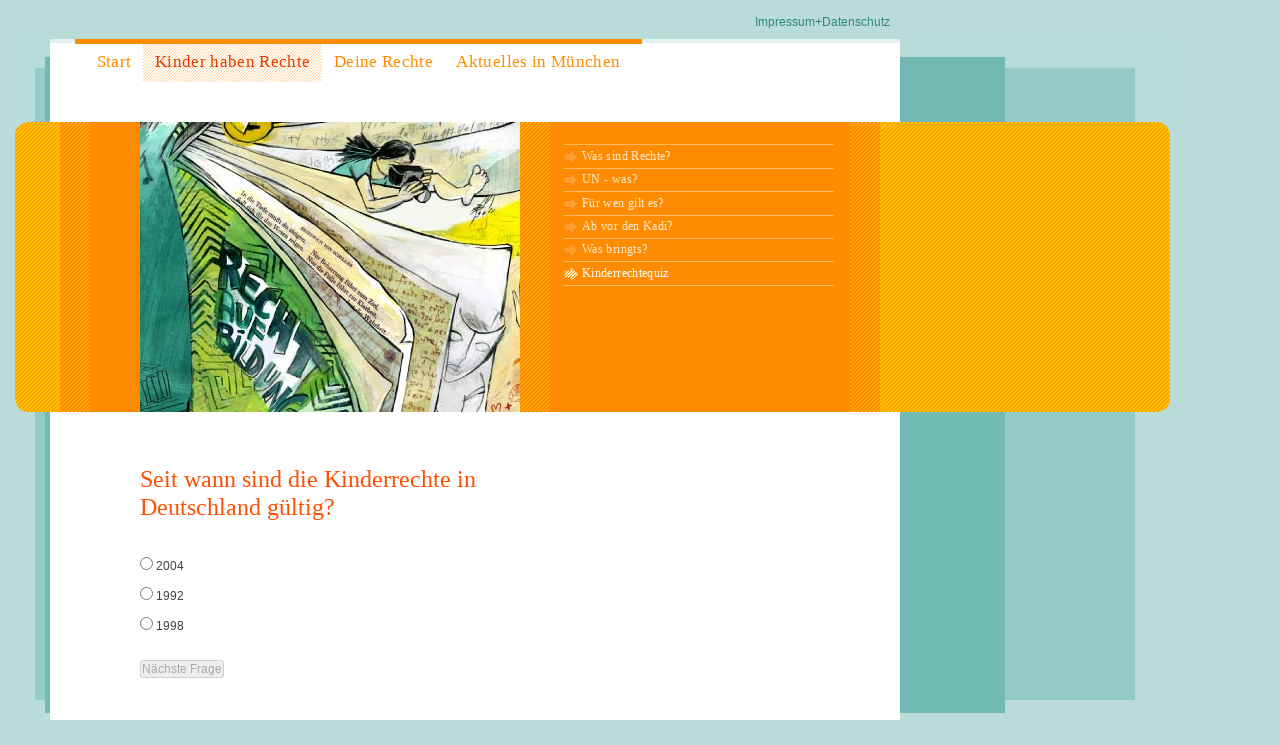

--- FILE ---
content_type: text/html; charset=UTF-8
request_url: https://richtig-wichtig.org/index.php?article_id=34
body_size: 1449
content:
 <!--<base href="http://localhost/rex4_5/" />-->
 <!DOCTYPE html PUBLIC "-//W3C//DTD XHTML 1.0 Strict//EN" "http://www.w3.org/TR/xhtml1/DTD/xhtml1-strict.dtd">
<html xmlns="http://www.w3.org/1999/xhtml" xml:lang="de" lang="de">
<head>
	<title>Richtig wichtig | Kinderrechtequiz</title>
	<meta http-equiv="Content-Type" content="text/html; charset=utf-8"/>
	<!-- F�gen Sie hier ihre Meta-Daten ein -->
	<meta name="keywords" content="" />
  	<meta name="description" content="" />
	<link href="./files/css/my_layout.css" rel="stylesheet" type="text/css"/>
	<!--[if lte IE 7]>
	<link href="./files/css/patches/patch_my_layout.css" rel="stylesheet" type="text/css" />
	<![endif]-->
	<script type="text/javascript" src="./files/mp3player/swfobject.js"></script>
</head>

<body><div class="page_margins">
    <div id="topnav">
      <!-- start: skip link navigation -->
      <a class="skip" title="skip link" href="#navigation">Skip to the navigation</a><span class="hideme">.</span>
      <a class="skip" title="skip link" href="#content">Skip to the content</a><span class="hideme">.</span>
      <!-- end: skip link navigation --><a href="index.php?article_id=20" title="Impressum+Datenschutz">Impressum+Datenschutz</a>    </div>
    <div class="page">
      <div id="nav">
        <!-- skiplink anchor: navigation -->
        <a id="navigation" name="navigation"></a>
        <div class="hlist">
          <!-- main navigation: horizontal list -->
          <ul> 
<li><a href="index.php?article_id=1">Start</a></li>
<li id="current"><a href="index.php?article_id=22">Kinder haben Rechte</a>

</li>
<li><a href="index.php?article_id=2">Deine Rechte</a></li>
<li><a href="index.php?article_id=3">Aktuelles in München</a></li>
</ul>
        </div>
      </div>
            <div id="teaser">
	 <div id="teaserimg">
	     <img  src="./files/visuals_03.jpg" title=" " alt=" " />
   
	 </div>
	 <div id="subnavigation">
	    <ul  id="submenu">
<li><a href="index.php?article_id=23">Was sind Rechte?</a></li>
<li><a href="index.php?article_id=24">UN - was?</a></li>
<li><a href="index.php?article_id=25">Für wen gilt es?</a></li>
<li><a href="index.php?article_id=26">Ab vor den Kadi?</a></li>
<li><a href="index.php?article_id=27">Was bringts?</a></li>
<li id="current2"><a class="level2 active" href="index.php?article_id=34">Kinderrechtequiz</a></li>
</ul>
   
	 </div>
      </div>
      
            <div id="artikelnavi">
	       </div>
      <div id="main">
        <div id="col1">
          <div id="col1_content" class="clearfix">
            <div id="quiz">
<h1>Seit wann sind die Kinderrechte in Deutschland gültig?</h1>
<form id="quiz" name="quiz" method="post" action="/index.php?article_id=34">
  
  <div class="ans" style="margin-top:10px; margin-bottom:25px;"> 
   <p>
    <input type="radio" name="antwort" onClick="document.quiz.submit.disabled=false;" value="0" id="radiobutton0" />
    <label for="radiobutton0">2004</label>
  </p>
    <p>
    <input type="radio" name="antwort" onClick="document.quiz.submit.disabled=false;" value="1" id="radiobutton1" />
    <label for="radiobutton1">1992</label>
  </p>
    <p>
    <input type="radio" name="antwort" onClick="document.quiz.submit.disabled=false;" value="2" id="radiobutton2" />
    <label for="radiobutton2">1998</label>
  </p>
  </div>
  <p>
    <input type="submit" name="submit" value="Nächste Frage" id="Submit" disabled="disabled"  />
  </p> 
  <input name="starttime" type="hidden" value="1769440287" />
  <input name="fid" type="hidden" value="0" />
  <input name="ex" type="hidden" value="" />
  <input name="sel" type="hidden" value="" />
  <input name="cal" type="hidden" value="" />
</form>

</div>          </div>
        </div>
        <div id="col3">
          <div id="col3_content" class="clearfix">
                      </div>
          <!-- IE Column Clearing -->
          <div id="ie_clearing"> &#160; </div>
        </div>
      </div>
      <div id="footer"></div>
    </div>
  </div>
</body>
</html>


--- FILE ---
content_type: text/css
request_url: https://richtig-wichtig.org/files/css/my_layout.css
body_size: 523
content:
@charset "UTF-8";
/**
 * "Yet Another Multicolumn Layout" - (X)HTML/CSS framework
 * (en) central stylesheet
 * (de) zentrales Stylesheet
 *
 * @creator       YAML Builder V1.2 (http://builder.yaml.de)
 * @file          my_layout.css
 * @-yaml-minver  3.1
 * 
 */

/* import core styles | Basis-Stylesheets einbinden */
@import url(../yaml/core/base.css);

/* import screen layout | Screen-Layout einbinden */
@import url(screen/rw_nav.css);
@import url(screen/basemod.css);
@import url(screen/content.css);

/* import print layout | Druck-Layout einbinden */
@import url(../yaml/print/print_draft.css);

--- FILE ---
content_type: text/css
request_url: https://richtig-wichtig.org/files/css/screen/rw_nav.css
body_size: 5010
content:
@charset "UTF-8";
/**
 * "Yet Another Multicolumn Layout" - (X)HTML/CSS Framework
 *
 * (en) Horizontal list navigation "Shiny Buttons"
 * (de) Horizontale Navigationsliste "Shiny Buttons"
 *
 * @copyright       Copyright 2005-2009, Dirk Jesse
 * @license         CC-A 2.0 (http://creativecommons.org/licenses/by/2.0/),
 *                  YAML-C (http://www.yaml.de/en/license/license-conditions.html)
 * @link            http://www.yaml.de
 * @package         yaml
 * @version         3.1
 * @revision        $Revision: 343 $
 * @lastmodified    $Date: 2009-01-19 23:41:32 +0100 (Mo, 19. Jan 2009) $
 */

@media all
{
  
  #topnav a,
  .bcDivi {
    color: #338982;
  }
  
  #topnav a:hover,
  #topnav a:focus{
    color: #fff;
    text-decoration: none;
  }
  
  #topnav a {
     
  }
  
  .hlist {
    /* (en) containing floats in IE */
    /* (de) Einfassen der Floats im IE */
    width: 100%;
    overflow: hidden;
    /* (en) containing floats in all other browsers */
    /* (de) Einfassen der Floats in allen anderen Browsern */
    display: inline;
    /* (en|de) Bugfix: IE - collapsing horizontal margins */
    position:relative;
    /* (en) Repeat the main color from the image */
    /* (de) Wiederholung der Hauptfarbe aus der Bilddatei */
    background: transparent;
    border-bottom: none;
    line-height: 0;
    padding: 0;
    margin: 0;
  }
  
   
  .hlist ul {
    /* (en|de) Bugfix: IE - Doubled Float Margin Bug */
    display: inline;
    float: left; /* LTR */
    /* (en) Left margin of the first button  */
    /* (de) Abstand des ersten Buttons vom linken Rand  */
    margin: 0 0 0 0px; /* LTR */
    padding: 0 10px 0 10px;
    border-top: 5px solid #ff8c00;
  }
  
  .hlist ul li {
    border-left: none;
    border-right: none;
    /* (en|de) Bugfix: IE - Doubled Float Margin Bug */
    display: inline;
    float: left; /* LTR */
    list-style-type: none;
    margin: 0;
    padding: 0;
  }
  
  .hlist ul li a,
  .hlist ul li strong {
    font-family: Georgia, "Times New Roman", Times, serif;
    background: transparent;
    color: #ff8c00;
    display: block;
    font-size: 1.4em;
    line-height: 1.5em;
    font-weight: normal;
    letter-spacing: 0.02em;
    padding: 0.3em 0.7em 0.5em 0.7em;
    margin: 0 0px 0 0px;
    text-decoration: none;
    width: auto;
  }
  
  .hlist ul li a:visited {
    color: #ff8c00;
  }
  
  .hlist ul li a:focus,
  .hlist ul li a:hover { color: #e53d00; text-decoration: none; }
  
  .hlist ul li#current a { background: transparent url("../../images/rw_mainnaiv_bg.gif") repeat; color: #e53d00; text-decoration: none; }

  .hlist ul li.active {
    /* (en) Repeat the main color from the image */
    /* (de) Wiederholung der Hauptfarbe aus der Bilddatei */
    background: #272727 url("images/shiny_buttons/background_active.png") repeat-x center right;
    border-left: 1px #444 solid;
    border-right: 1px #888 solid;
  }

  .hlist ul li.active strong,
  .hlist ul li.active a:focus,
  .hlist ul li.active a:hover,
  .hlist ul li.active a:active { color: #fff; text-decoration: none; }
  
  ul#submenu {
    /* (en|de) Bugfix: IE - Doubled Float Margin Bug */
    display: inline;
    float: left; /* LTR */
    /* (en) Left margin of the first button  */
    /* (de) Abstand des ersten Buttons vom linken Rand  */
    margin: 0; /* LTR */
    padding: 0;
    background-color: transparent;
    border-top: solid 1px #ffba66;
  }
 
  
  ul#submenu li {
    list-style-type: none;
    margin: 0;
    padding: 0;
    width: 270px;
  }
  
 
  ul#submenu li a {
    background: transparent;
    color: #ffe9d2;
    display: block;
    font-size: 1.0em;
    line-height: 1.45em;
    font-weight: normal;
    letter-spacing: 0.03em;
    padding: 0.2em 0 0.25em 1.5em;
    margin: 0;
    text-decoration: none;
    width: auto;
    font-family: Verdana, Georgia, "Times New Roman", Times, serif;
    border-bottom: solid 1px #ffba66;
    background: transparent url("../../images/rw_subanvi_bullet_off.gif") no-repeat 0px 0.4em;
  }
  
  ul#submenu li a:hover,
  ul#submenu li a:focus {
    color: #fff;
    text-decoration: none;
    background: transparent url("../../images/rw_subanvi_bullet_over.gif") no-repeat 0px 0.4em;
  }

  ul#submenu li#current2 a {
    color: #fff;
    text-decoration: none;
    background: transparent url("../../images/rw_subanvi_bullet_on.gif") no-repeat 0px 0.4em;
  }

  ul#subsubmenu {
    
  }
  
  ul#subsubmenu li {
  display: inline;
    float: left; /* LTR */
    list-style-type: none;
    margin: 0;
    padding: 0.2em 0.2em 0 0;
  }
  
  ul#subsubmenu li a, ul#subsubmenu li a:visited {
    color: #338982;
    font-size: 1em;
    margin-right: 1.5em;
    padding: 0.1em 0.3em 0.1em 2em;
    background: transparent url("../../images/rw_fwbutton_on.gif") no-repeat 0 0em;
  }
  
  ul#subsubmenu li a:hover,
  ul#subsubmenu li a:focus {
    color: #e53d00;
    text-decoration: none;
    background: transparent url("../../images/rw_fwbutton_off.gif") no-repeat 0 0em;
  }
  
  ul#subsubmenu li a#current3 {
    color: #e53d00;
    text-decoration: none;
  }


--- FILE ---
content_type: text/css
request_url: https://richtig-wichtig.org/files/css/screen/basemod.css
body_size: 2647
content:
@charset "UTF-8";
/**
 * "Yet Another Multicolumn Layout" - (X)HTML/CSS framework
 * (en) stylesheet for screen layout
 * (de) Stylesheet für das Bildschirm-Layout
 *
 * @creator       YAML Builder V1.2 (http://builder.yaml.de)
 * @file          basemod.css
 * @-yaml-minver  3.1
 */

@media screen, projection
{
  /*-------------------------------------------------------------------------*/

  /* (en) Marginal areas & page background */
  /* (de) Randbereiche & Seitenhintergrund */
  body { background: #b9dcd9; padding: 15px 0;}

  /* Layout Properties | Layout-Eigenschaften */
  .page_margins { width: 1155px; background: transparent; padding: 0 0 0 15px; }
  .page { padding: 0; background: #fff;}
  #topnav { position:static; color: #aaa; background: transparent; padding: 0 280px 10px 0;  }
  
  #nav { overflow:hidden; padding: 0 0 40px 40px; background: #fff url("../../images/rw_header_bg.gif") no-repeat left top;}
  div.hlist { }
  #main, #artikelnavi { padding: 22px 0 0 0; background: #fff url("../../images/rw_main_bg.gif") repeat-y; height: 100%; }
  #artikelnavi { padding: 7px 0 0 115px; height: 2em;}
  /* Teaser Startseite */
  #teaserhome { clear:both; height: 535px; padding: 0; margin: 0; background: #fff url("../../images/rw_teaserhome_bg.gif") no-repeat;}

  /* Teaser Innenseiten */
  #teaser { clear:both; height: 290px; padding: 0; margin: 0; background: #fff url("../../images/rw_teaser_bg.gif") no-repeat;}
  #teaserimg {width: 380px; float: left; padding: 0; margin: 0 0 0px 125px; line-height: 0px;}
    
  /* Bildgeschichte */
  #picstorycontainer { clear:both; height: 290px; padding: 0; margin: 0; background: #fff url("../../images/rw_teaser_bg.gif") no-repeat;}
  #picstoryimg {width: 380px; float: left; padding: 0; margin: 0 0 0px 125px; line-height: 0px;}
  #picstorytxt {width: 280px; margin: 0 0 0 545px; padding: 0 0 0 0;}
    
  #teasermarginal {margin: 0 0 0 549px; padding: 22px 0 0 0; width: 270px;}
  
  #subnavigation {margin: 0 0 0 549px; padding: 22px 0 0 0;}
  #footer { height: 40px; background: #fff url("../../images/rw_footer_bg.gif") no-repeat left top;}

  /* (en) navigation: horizontal adjustment | (de) horizontale Ausrichtung  */
  #nav ul { margin-left: 20px; }

  /*-------------------------------------------------------------------------*/

  /**
   * (en) Formatting content container
   * (de) Formatierung der Inhalts-Container
   *
   */

  #col1 { float: left; width: 380px; margin: 0 0 0 125px;}
  #col2 { display:none}
  #col3 { width: 300px; margin: 0 0 0 540px; }
  #col1_content { padding: 0 0 0 0px }
  #col3_content { padding: 0px 0px 0 0px; }
  
  #colfull {  margin: 0 320px 0 125px; }
  
  #teasermarginal p {
    color: #ffe9d2;
  }
  
  
}

--- FILE ---
content_type: text/css
request_url: https://richtig-wichtig.org/files/css/screen/content.css
body_size: 10739
content:
@charset "UTF-8";
/**
 * "Yet Another Multicolumn Layout" - (X)HTML/CSS Framework
 *
 * (en) Uniform design of standard content elements
 * (de) Einheitliche Standardformatierungen für die wichtigten Inhalts-Elemente
 *
 * @copyright       Copyright 2005-2009, Dirk Jesse
 * @license         CC-A 2.0 (http://creativecommons.org/licenses/by/2.0/),
 *                  YAML-C (http://www.yaml.de/en/license/license-conditions.html)
 * @link            http://www.yaml.de
 * @package         yaml
 * @version         3.1
 * @revision        $Revision: 343 $
 * @lastmodified    $Date: 2009-01-19 23:41:32 +0100 (Mo, 19. Jan 2009) $
 * @appdef yaml
 */

@media all
{
 /**
  * Fonts
  *
  * (en) global settings of font-families and font-sizes
  * (de) Globale Einstellungen für Zeichensatz und Schriftgrößen
  *
  * @section content-global-settings
  */

  /* (en) reset font size for all elements to standard (16 Pixel) */
  /* (de) Alle Schriftgrößen auf Standardgröße (16 Pixel) zurücksetzen */
  html * { font-size: 100.01%; }

 /**
  * (en) reset monospaced elements to font size 16px in all browsers
  * (de) Schriftgröße von monospaced Elemente in allen Browsern auf 16 Pixel setzen
  *
  * @see: http://webkit.org/blog/67/strange-medium/
  */

  textarea, pre, code, kbd, samp, var, tt {
    font-family: Consolas, "Lucida Console", "Andale Mono", "Bitstream Vera Sans Mono", "Courier New", Courier;
  }

  /* (en) base layout gets standard font size 12px */
  /* (de) Basis-Layout erhält Standardschriftgröße von 12 Pixeln */
  body {
    font-family:  Verdana, Arial, Helvetica, sans-serif;
    font-size: 75.00%;
    color: #444;
  }

  /*--- Headings | Überschriften ------------------------------------------------------------------------*/

  h1,h2,h3,h4,h5,h6 {
    font-family: Georgia, "Times New Roman", Times, serif;
    font-weight: normal;
    color:#222;
    margin: 0 0 0 0;
    line-height: 1.2em;
  }

  h1 { font-size: 200%; color: #ff4f00; margin: 0 0 1.5em 0; }
  h2 { font-size: 145%; margin: 2em 0 0.5em 0; }
  h1 + h2 {margin: 0em 0 0.5em 0;} 
  
  h3 { font-size: 130%; color: #2f786f; margin: 2em 0 0 0;}
  h2 + h3 {margin: 0em 0 0 0;}
  
  
  h4 { font-size: 100%; }
  h5 { font-size: 100%; }
  h6 { font-size: 100%; }

  /* --- Lists | Listen  -------------------------------------------------------------------------------- */

  ul, ol, dl { line-height: 1.5em; margin: 0 0 1em 1em; }
  ul li { list-style-type: disc; }
  ul ul li { list-style-type: circle; }

  ol li { list-style-type: decimal; }
  ol ol li { list-style-type: lower-latin; }

  li { margin-left: 0.8em; line-height: 1.5em; }

  dt { font-weight: bold; }
  dd { margin: 0 0 1em 0.8em; }

  /* --- general text formatting | Allgemeine Textauszeichnung ------------------------------------------ */

  p { line-height: 1.5em; margin: 0 0 1em 0; }

  blockquote, cite,q {
    font-family: Georgia, "Times New Roman", Times, serif;
    font-style:italic;
  }
  blockquote { margin: 0 0 1em 1.6em; color: #666; }

  strong,b { font-weight: bold; }
  em,i { font-style: italic; }

  pre, code, kbd, tt, samp, var { font-size: 100%; }
  pre, code { color: #800; }
  pre { line-height: 1.5em; margin: 0 0 1em 0; }
  kbd, samp, var { color: #666; }
  var { font-style: italic; }

  acronym, abbr {
    border-bottom: 1px #aaa dotted;
    font-variant: small-caps;
    letter-spacing: .07em;
    cursor: help;
  }

  sub, sup { font-size: 91.6667%; }

  hr {
    color: #fff;
    background:transparent;
    margin: 0 0 0.5em 0;
    padding: 0 0 0.5em 0;
    border:0;
    border-bottom: 1px #eee solid;
  }

  /*--- Links ----------------------------------------------------------------------------------------- */

  a { color: #ff4f00; background:transparent; text-decoration:none; }
  a:visited  { color: #338982; }

  a:focus,
  a:hover,
  a:active { color:#e53d00; text-decoration:underline; }
  
  a.hiddenlink {color: #fff; margin-left: 60px;}

  /* --- images (with optional captions) | Bilder (mit optionaler Bildunterschrift) ------------------ */

  p.icaption_left { float:left; display:inline; margin: 0 1em 0.15em 0; }
  p.icaption_right { float:right; display:inline; margin: 0 0 0.15em 1em; }

  p.icaption_left img,
  p.icaption_right img { padding:0; border: 1px #888 solid; }

  p.icaption_left strong,
  p.icaption_right strong { display:block; overflow:hidden; margin-top: 2px; padding: 0.3em 0.5em; background: #eee; font-weight: normal; font-size: 91.667%; }

 /**
  * ------------------------------------------------------------------------------------------------- #
  *
  * Generic Content Classes
  *
  * (en) standard classes for positioning and highlighting
  * (de) Standardklassen zur Positionierung und Hervorhebung
  *
  * @section content-generic-classes
  */

  .highlight { color: #f60; }
  .dimmed { color: #888; }

  .info { background: #f8f8f8; color: #666; padding: 10px; margin-bottom: 0.5em; font-size: 91.7%; }

  .note { background: #efe; color: #040; border: 2px #484 solid; padding: 10px; margin-bottom: 1em; }
  .important { background: #ffe; color: #440; border: 2px #884 solid; padding: 10px; margin-bottom: 1em; }
  .warning { background: #fee; color: #400; border: 2px #844 solid; padding: 10px; margin-bottom: 1em; }

  .float_left { float: left; display:inline; margin-right: 1em; margin-bottom: 0.15em; }
  .float_right { float: right; display:inline; margin-left: 1em; margin-bottom: 0.15em; }
  .center { display:block; text-align:center; margin: 0.5em auto; }

 /**
  * ------------------------------------------------------------------------------------------------- #
  *
  * Tables | Tabellen
  *
  * (en) Generic classes for table-width and design definition
  * (de) Generische Klassen für die Tabellenbreite und Gestaltungsvorschriften für Tabellen
  *
  * @section content-tables
  */

  table { width: auto; border-collapse:collapse; margin-bottom: 0.5em; border-top: 2px #888 solid; border-bottom: 2px #888 solid; }
  table caption { font-variant:small-caps; }
  table.full { width: 100%; }
  table.fixed { table-layout:fixed; }

  th,td { padding: 0.5em; }
  thead th { color: #000; border-bottom: 2px #800 solid; }
  tbody th { background: #e0e0e0; color: #333; }
  tbody th[scope="row"], tbody th.sub { background: #f0f0f0; }

  tbody th { border-bottom: 1px solid #fff; text-align: left; }
  tbody td { border-bottom: 1px solid #eee; }

  tbody tr:hover th[scope="row"],
  tbody tr:hover tbody th.sub { background: #f0e8e8; }
  tbody tr:hover td { background: #fff8f8; }

 /**
  * ------------------------------------------------------------------------------------------------- #
  *
  * Miscellaneous | Sonstiges
  *
  * @section content-misc
  */


  #solidline {
    display: block;
    margin: 1.5em 5px 0em 0;
    border-top: solid 1px #efbe2c;
  }
  
   #distance {
    line-height: 1em;
    display: block;
    margin: 1.6em 0 0 0;
  }
  
  
/* -------------------------------------------------------------------------*/
  /* Bildergeschichte ---- */

  #picstorynavi {
    border-top: 1px solid #ff8c00;
    padding-top: 1em;
    margin-top: 1em;
  }

  #picstorynavi a {
    color: #e53d00;
    font-size: 1.0em;
    line-height: 1.5em;
  }
  
  #picstorynavi a.fw {
    padding: 4px 23px 15px 0;
    background: transparent url("../../images/rw_fwbutton_off.gif") no-repeat right 4px;
  }
  
   #picstorynavi a.bb {
    padding: 4px 2em 10px 22px;
    background: transparent url("../../images/rw_backbutton_off.gif") no-repeat left 4px;
  }
  
    #picstorynavi a.fw:hover {
    color: #338982;
    text-decoration: none;
    background: transparent url("../../images/rw_fwbutton_on.gif") no-repeat right 4px;
  }
  
   #picstorynavi a.bb:hover {
    color: #338982;
    text-decoration: none;
    background: transparent url("../../images/rw_backbutton_on.gif") no-repeat left 4px;
  }

  /* -------------------------------------------------------------------------*/
  /* Newsblock in Marginalspalte ---- */
  
  #newsblock {
    background: #fff5cc;
  }
 
  #newsheader {
    width: 100%;
    background: #fff url("../../images/rw_raster_01.gif") repeat;
    padding: 10px 0 10px 0;
    margin: 0 0 0 0;
  }
  
  #newsheader p {
    font-family: Georgia, "Times New Roman", Times, serif;
    font-size: 1.4em;
    line-height: 1.2em;
    padding: 0 0 0 20px;
    margin: 0;
    color: #fff;
  }
  
  span.newsdate {display: block; font-size: 0.8em; padding: 0; margin: 0 0 3em 0; color: #ff8c00; }
  
  #newscontent {padding: 10px 15px 20px 20px }
  
  #newscontent h1 {font-size: 1.4em; margin-bottom: 1em; color: #e53d00;}
  #newscontent p {font-size: 0.9em; line-height: 1.4em; color: #ff4f00;}
  
  #newscontent a { color: #338982; background:transparent; text-decoration:none; }
  #newscontent a:visited  { color: #7f2600; }

  #newscontent a:focus,
  #newscontent a:hover,
  #newscontent a:active { color:#e53d00; text-decoration:underline; }
  
  #newsnavi {
    padding: 20px 0 20px 0;
    margin: 0 20px 0 20px;
    border-top: 1px solid #ff8c00;
  }
  
  #newsnavi a {
    color: #e53d00;
    font-size: 0.9em;
    line-height: 1.5em;
  }
  
  #newsnavi a.fw {
    padding: 5px 23px 15px 0;
    background: transparent url("../../images/rw_fwbutton_off.gif") no-repeat right 3px;
  }
  
   #newsnavi a.bb {
    padding: 5px 2em 10px 22px;
    background: transparent url("../../images/rw_backbutton_off.gif") no-repeat left 3px;
  }
  
  #newsnavi a.fw:hover {
    color: #338982;
    text-decoration: none;
    background: transparent url("../../images/rw_fwbutton_on.gif") no-repeat right 3px;
  }
  
   #newsnavi a.bb:hover {
    color: #338982;
    text-decoration: none;
    background: transparent url("../../images/rw_backbutton_on.gif") no-repeat left 3px;
  }
 
  /*-------------------------------------------------------------------------*/
  /* Backbutton ---- */
  a.backbutton, a.backbutton:visited {
    color: #338982;
    padding: 3px 2em 10px 22px;
    background: transparent url("../../images/rw_backbutton_on.gif") no-repeat left 3px;
  }
  
  a.backbutton:hover {
    color: #ff8c00;
    text-decoration: none;
    background: transparent url("../../images/rw_backbutton_off.gif") no-repeat left 3px;
  }
  
  /*-------------------------------------------------------------------------*/


  iframe {
    margin: 0 0 20px 0;
  }
 /**
  * (en) Emphasizing external Hyperlinks via CSS
  * (de) Hervorhebung externer Hyperlinks mit CSS
  *
  * @section             content-external-links
  * @app-yaml-default    disabled
  */

  /*
  #main a[href^="http://www.my-domain.com"],
  #main a[href^="https://www.my-domain.com"]
  {
    padding-left: 12px;
    background-image: url('your_image.gif');
    background-repeat: no-repeat;
    background-position: 0 0.45em;
  }
  */


}
